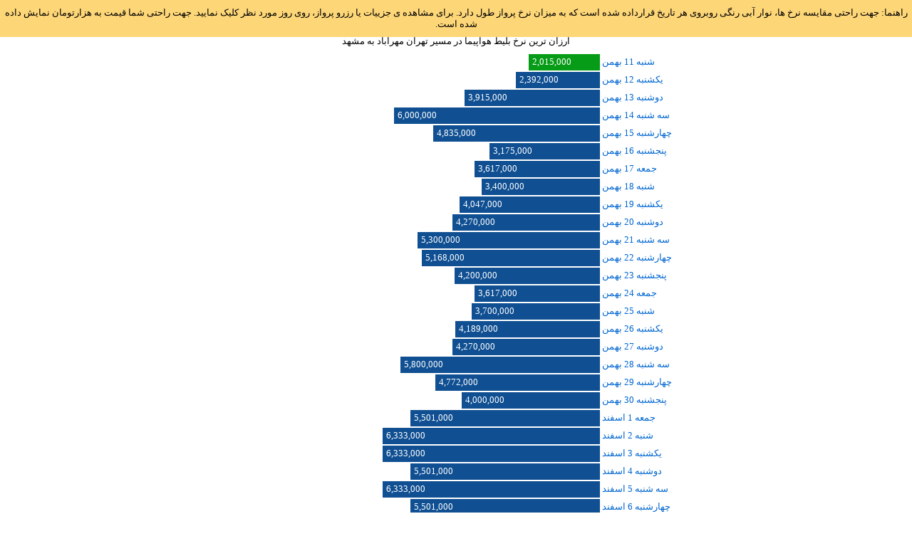

--- FILE ---
content_type: text/html; charset=utf-8
request_url: https://keyhanseir.ir/Systems/FlightCheapestPriceBar.aspx?Origin=THR&Destination=MHD
body_size: 2850
content:


<!DOCTYPE html PUBLIC "-//W3C//DTD XHTML 1.0 Transitional//EN" "http://www.w3.org/TR/xhtml1/DTD/xhtml1-transitional.dtd">

<html xmlns="http://www.w3.org/1999/xhtml">
<head><title>
	ارزان ترین نرخ بلیط هواپیما در مسیر تهران مهرآباد به مشهد
</title></head>
<style type="text/css">
    body {
        margin: 0 !important;
        padding: 0 !important;
    }

    .cheapPriceLink {
        display: block;
        text-decoration: none;
        height: 20px;
        padding-right: 5px;
        color: #0066d1;
    }

        .cheapPriceLink:hover {
            background-color: #efefef;
        }

        .cheapPriceLink:visited {
            color: #0066d1;
        }
</style>
<body>
    <form name="form1" method="post" action="./FlightCheapestPriceBar.aspx?Origin=THR&amp;Destination=MHD" id="form1">
<div>
<input type="hidden" name="__VIEWSTATE" id="__VIEWSTATE" value="zpyp9pZYLqWki58OGV/aaRMqKU59vK8QrxV8LQTGZ2bCH+bgl0n5Va0ymNyACuVZ2AWFi+aPHb/kkEklxMJxe4bOogvuL5LbyS/+eGcmvJQ=" />
</div>

<div>

	<input type="hidden" name="__VIEWSTATEGENERATOR" id="__VIEWSTATEGENERATOR" value="F4D4C560" />
</div>
        <center>
            <div style="position: fixed; top: 0px; width: 100%; text-align: center; font-family: Tahoma; font-size: small; direction: rtl; background-color: #fdd678; padding-top: 10px; padding-bottom: 10px;">راهنما: جهت راحتی مقایسه نرخ ها، نوار آبی رنگی روبروی هر تاریخ قرارداده شده است که به میزان نرخ پرواز طول دارد. برای مشاهده ی جزییات یا رزرو پرواز، روی روز مورد نظر کلیک نمایید. جهت راحتی شما قیمت به هزارتومان نمایش داده شده است.</div>
            <span style="height: 50px; display: inline-block;"></span>
            <div style="font-family: Tahoma; font-size: small; direction: rtl; margin: 0 auto; width: 700px;">
                <div style="padding-bottom: 10px;">ارزان ترین نرخ بلیط هواپیما در مسیر تهران مهرآباد به مشهد</div>
                
                        <div style="text-align: right;">
                            <a href="/api/DeepLink/Flight/Availability/Oneway/SpecificFlight/V1?origin=THR&destination=MHD&departureDate=2026-01-31&flightNumber=5840&fareName=IH&language=fa&utmSource=Homepage" target="_blank" class="cheapPriceLink">
                                <span style="height: 20px; width: 140px; display: inline-block; text-align: left;">شنبه 11 بهمن</span>
                                <span style="height: 20px; width:  95px; background-color: #079c17; display: inline-block; color: white; text-align: left; padding-left: 5px; padding-top: 3px;">2,015,000</span>
                            </a>
                        </div>
                        <span style="height: 5px; display: inline-block;"></span>
                    
                        <div style="text-align: right;">
                            <a href="/api/DeepLink/Flight/Availability/Oneway/SpecificFlight/V1?origin=THR&destination=MHD&departureDate=2026-02-01&flightNumber=7069&fareName=K&language=fa&utmSource=Homepage" target="_blank" class="cheapPriceLink">
                                <span style="height: 20px; width: 140px; display: inline-block; text-align: left;">يکشنبه 12 بهمن</span>
                                <span style="height: 20px; width:  113px; background-color: #0f4f92; display: inline-block; color: white; text-align: left; padding-left: 5px; padding-top: 3px;">2,392,000</span>
                            </a>
                        </div>
                        <span style="height: 5px; display: inline-block;"></span>
                    
                        <div style="text-align: right;">
                            <a href="/api/DeepLink/Flight/Availability/Oneway/SpecificFlight/V1?origin=THR&destination=MHD&departureDate=2026-02-02&flightNumber=5840&fareName=FM&language=fa&utmSource=Homepage" target="_blank" class="cheapPriceLink">
                                <span style="height: 20px; width: 140px; display: inline-block; text-align: left;">دوشنبه 13 بهمن</span>
                                <span style="height: 20px; width:  185px; background-color: #0f4f92; display: inline-block; color: white; text-align: left; padding-left: 5px; padding-top: 3px;">3,915,000</span>
                            </a>
                        </div>
                        <span style="height: 5px; display: inline-block;"></span>
                    
                        <div style="text-align: right;">
                            <a href="/api/DeepLink/Flight/Availability/Oneway/SpecificFlight/V1?origin=THR&destination=MHD&departureDate=2026-02-03&flightNumber=024&fareName=MHDTHR 6000&language=fa&utmSource=Homepage" target="_blank" class="cheapPriceLink">
                                <span style="height: 20px; width: 140px; display: inline-block; text-align: left;">سه شنبه 14 بهمن</span>
                                <span style="height: 20px; width:  284px; background-color: #0f4f92; display: inline-block; color: white; text-align: left; padding-left: 5px; padding-top: 3px;">6,000,000</span>
                            </a>
                        </div>
                        <span style="height: 5px; display: inline-block;"></span>
                    
                        <div style="text-align: right;">
                            <a href="/api/DeepLink/Flight/Availability/Oneway/SpecificFlight/V1?origin=THR&destination=MHD&departureDate=2026-02-04&flightNumber=1252&fareName=M&language=fa&utmSource=Homepage" target="_blank" class="cheapPriceLink">
                                <span style="height: 20px; width: 140px; display: inline-block; text-align: left;">چهارشنبه 15 بهمن</span>
                                <span style="height: 20px; width:  229px; background-color: #0f4f92; display: inline-block; color: white; text-align: left; padding-left: 5px; padding-top: 3px;">4,835,000</span>
                            </a>
                        </div>
                        <span style="height: 5px; display: inline-block;"></span>
                    
                        <div style="text-align: right;">
                            <a href="/api/DeepLink/Flight/Availability/Oneway/SpecificFlight/V1?origin=THR&destination=MHD&departureDate=2026-02-05&flightNumber=5840&fareName=NK&language=fa&utmSource=Homepage" target="_blank" class="cheapPriceLink">
                                <span style="height: 20px; width: 140px; display: inline-block; text-align: left;">پنجشنبه 16 بهمن</span>
                                <span style="height: 20px; width:  150px; background-color: #0f4f92; display: inline-block; color: white; text-align: left; padding-left: 5px; padding-top: 3px;">3,175,000</span>
                            </a>
                        </div>
                        <span style="height: 5px; display: inline-block;"></span>
                    
                        <div style="text-align: right;">
                            <a href="/api/DeepLink/Flight/Availability/Oneway/SpecificFlight/V1?origin=THR&destination=MHD&departureDate=2026-02-06&flightNumber=5613&fareName=W&language=fa&utmSource=Homepage" target="_blank" class="cheapPriceLink">
                                <span style="height: 20px; width: 140px; display: inline-block; text-align: left;">جمعه 17 بهمن</span>
                                <span style="height: 20px; width:  171px; background-color: #0f4f92; display: inline-block; color: white; text-align: left; padding-left: 5px; padding-top: 3px;">3,617,000</span>
                            </a>
                        </div>
                        <span style="height: 5px; display: inline-block;"></span>
                    
                        <div style="text-align: right;">
                            <a href="/api/DeepLink/Flight/Availability/Oneway/SpecificFlight/V1?origin=THR&destination=MHD&departureDate=2026-02-07&flightNumber=026&fareName=MHDTHR 3400&language=fa&utmSource=Homepage" target="_blank" class="cheapPriceLink">
                                <span style="height: 20px; width: 140px; display: inline-block; text-align: left;">شنبه 18 بهمن</span>
                                <span style="height: 20px; width:  161px; background-color: #0f4f92; display: inline-block; color: white; text-align: left; padding-left: 5px; padding-top: 3px;">3,400,000</span>
                            </a>
                        </div>
                        <span style="height: 5px; display: inline-block;"></span>
                    
                        <div style="text-align: right;">
                            <a href="/api/DeepLink/Flight/Availability/Oneway/SpecificFlight/V1?origin=THR&destination=MHD&departureDate=2026-02-08&flightNumber=7069&fareName=RK&language=fa&utmSource=Homepage" target="_blank" class="cheapPriceLink">
                                <span style="height: 20px; width: 140px; display: inline-block; text-align: left;">يکشنبه 19 بهمن</span>
                                <span style="height: 20px; width:  192px; background-color: #0f4f92; display: inline-block; color: white; text-align: left; padding-left: 5px; padding-top: 3px;">4,047,000</span>
                            </a>
                        </div>
                        <span style="height: 5px; display: inline-block;"></span>
                    
                        <div style="text-align: right;">
                            <a href="/api/DeepLink/Flight/Availability/Oneway/SpecificFlight/V1?origin=THR&destination=MHD&departureDate=2026-02-09&flightNumber=7069&fareName=RB&language=fa&utmSource=Homepage" target="_blank" class="cheapPriceLink">
                                <span style="height: 20px; width: 140px; display: inline-block; text-align: left;">دوشنبه 20 بهمن</span>
                                <span style="height: 20px; width:  202px; background-color: #0f4f92; display: inline-block; color: white; text-align: left; padding-left: 5px; padding-top: 3px;">4,270,000</span>
                            </a>
                        </div>
                        <span style="height: 5px; display: inline-block;"></span>
                    
                        <div style="text-align: right;">
                            <a href="/api/DeepLink/Flight/Availability/Oneway/SpecificFlight/V1?origin=THR&destination=MHD&departureDate=2026-02-10&flightNumber=024&fareName=KIHTHR 5300 1&language=fa&utmSource=Homepage" target="_blank" class="cheapPriceLink">
                                <span style="height: 20px; width: 140px; display: inline-block; text-align: left;">سه شنبه 21 بهمن</span>
                                <span style="height: 20px; width:  251px; background-color: #0f4f92; display: inline-block; color: white; text-align: left; padding-left: 5px; padding-top: 3px;">5,300,000</span>
                            </a>
                        </div>
                        <span style="height: 5px; display: inline-block;"></span>
                    
                        <div style="text-align: right;">
                            <a href="/api/DeepLink/Flight/Availability/Oneway/SpecificFlight/V1?origin=THR&destination=MHD&departureDate=2026-02-11&flightNumber=1252&fareName=V&language=fa&utmSource=Homepage" target="_blank" class="cheapPriceLink">
                                <span style="height: 20px; width: 140px; display: inline-block; text-align: left;">چهارشنبه 22 بهمن</span>
                                <span style="height: 20px; width:  245px; background-color: #0f4f92; display: inline-block; color: white; text-align: left; padding-left: 5px; padding-top: 3px;">5,168,000</span>
                            </a>
                        </div>
                        <span style="height: 5px; display: inline-block;"></span>
                    
                        <div style="text-align: right;">
                            <a href="/api/DeepLink/Flight/Availability/Oneway/SpecificFlight/V1?origin=THR&destination=MHD&departureDate=2026-02-12&flightNumber=024&fareName=MHDKIH 4200&language=fa&utmSource=Homepage" target="_blank" class="cheapPriceLink">
                                <span style="height: 20px; width: 140px; display: inline-block; text-align: left;">پنجشنبه 23 بهمن</span>
                                <span style="height: 20px; width:  199px; background-color: #0f4f92; display: inline-block; color: white; text-align: left; padding-left: 5px; padding-top: 3px;">4,200,000</span>
                            </a>
                        </div>
                        <span style="height: 5px; display: inline-block;"></span>
                    
                        <div style="text-align: right;">
                            <a href="/api/DeepLink/Flight/Availability/Oneway/SpecificFlight/V1?origin=THR&destination=MHD&departureDate=2026-02-13&flightNumber=5613&fareName=W&language=fa&utmSource=Homepage" target="_blank" class="cheapPriceLink">
                                <span style="height: 20px; width: 140px; display: inline-block; text-align: left;">جمعه 24 بهمن</span>
                                <span style="height: 20px; width:  171px; background-color: #0f4f92; display: inline-block; color: white; text-align: left; padding-left: 5px; padding-top: 3px;">3,617,000</span>
                            </a>
                        </div>
                        <span style="height: 5px; display: inline-block;"></span>
                    
                        <div style="text-align: right;">
                            <a href="/api/DeepLink/Flight/Availability/Oneway/SpecificFlight/V1?origin=THR&destination=MHD&departureDate=2026-02-14&flightNumber=026&fareName=THRKIH 3700&language=fa&utmSource=Homepage" target="_blank" class="cheapPriceLink">
                                <span style="height: 20px; width: 140px; display: inline-block; text-align: left;">شنبه 25 بهمن</span>
                                <span style="height: 20px; width:  175px; background-color: #0f4f92; display: inline-block; color: white; text-align: left; padding-left: 5px; padding-top: 3px;">3,700,000</span>
                            </a>
                        </div>
                        <span style="height: 5px; display: inline-block;"></span>
                    
                        <div style="text-align: right;">
                            <a href="/api/DeepLink/Flight/Availability/Oneway/SpecificFlight/V1?origin=THR&destination=MHD&departureDate=2026-02-15&flightNumber=7069&fareName=RH&language=fa&utmSource=Homepage" target="_blank" class="cheapPriceLink">
                                <span style="height: 20px; width: 140px; display: inline-block; text-align: left;">يکشنبه 26 بهمن</span>
                                <span style="height: 20px; width:  198px; background-color: #0f4f92; display: inline-block; color: white; text-align: left; padding-left: 5px; padding-top: 3px;">4,189,000</span>
                            </a>
                        </div>
                        <span style="height: 5px; display: inline-block;"></span>
                    
                        <div style="text-align: right;">
                            <a href="/api/DeepLink/Flight/Availability/Oneway/SpecificFlight/V1?origin=THR&destination=MHD&departureDate=2026-02-16&flightNumber=7069&fareName=RB&language=fa&utmSource=Homepage" target="_blank" class="cheapPriceLink">
                                <span style="height: 20px; width: 140px; display: inline-block; text-align: left;">دوشنبه 27 بهمن</span>
                                <span style="height: 20px; width:  202px; background-color: #0f4f92; display: inline-block; color: white; text-align: left; padding-left: 5px; padding-top: 3px;">4,270,000</span>
                            </a>
                        </div>
                        <span style="height: 5px; display: inline-block;"></span>
                    
                        <div style="text-align: right;">
                            <a href="/api/DeepLink/Flight/Availability/Oneway/SpecificFlight/V1?origin=THR&destination=MHD&departureDate=2026-02-17&flightNumber=024&fareName=TBZKIH 5800&language=fa&utmSource=Homepage" target="_blank" class="cheapPriceLink">
                                <span style="height: 20px; width: 140px; display: inline-block; text-align: left;">سه شنبه 28 بهمن</span>
                                <span style="height: 20px; width:  275px; background-color: #0f4f92; display: inline-block; color: white; text-align: left; padding-left: 5px; padding-top: 3px;">5,800,000</span>
                            </a>
                        </div>
                        <span style="height: 5px; display: inline-block;"></span>
                    
                        <div style="text-align: right;">
                            <a href="/api/DeepLink/Flight/Availability/Oneway/SpecificFlight/V1?origin=THR&destination=MHD&departureDate=2026-02-18&flightNumber=7069&fareName=RR&language=fa&utmSource=Homepage" target="_blank" class="cheapPriceLink">
                                <span style="height: 20px; width: 140px; display: inline-block; text-align: left;">چهارشنبه 29 بهمن</span>
                                <span style="height: 20px; width:  226px; background-color: #0f4f92; display: inline-block; color: white; text-align: left; padding-left: 5px; padding-top: 3px;">4,772,000</span>
                            </a>
                        </div>
                        <span style="height: 5px; display: inline-block;"></span>
                    
                        <div style="text-align: right;">
                            <a href="/api/DeepLink/Flight/Availability/Oneway/SpecificFlight/V1?origin=THR&destination=MHD&departureDate=2026-02-19&flightNumber=024&fareName=SYZTHR6000&language=fa&utmSource=Homepage" target="_blank" class="cheapPriceLink">
                                <span style="height: 20px; width: 140px; display: inline-block; text-align: left;">پنجشنبه 30 بهمن</span>
                                <span style="height: 20px; width:  189px; background-color: #0f4f92; display: inline-block; color: white; text-align: left; padding-left: 5px; padding-top: 3px;">4,000,000</span>
                            </a>
                        </div>
                        <span style="height: 5px; display: inline-block;"></span>
                    
                        <div style="text-align: right;">
                            <a href="/api/DeepLink/Flight/Availability/Oneway/SpecificFlight/V1?origin=THR&destination=MHD&departureDate=2026-02-20&flightNumber=1252&fareName=Y&language=fa&utmSource=Homepage" target="_blank" class="cheapPriceLink">
                                <span style="height: 20px; width: 140px; display: inline-block; text-align: left;">جمعه 1 اسفند</span>
                                <span style="height: 20px; width:  261px; background-color: #0f4f92; display: inline-block; color: white; text-align: left; padding-left: 5px; padding-top: 3px;">5,501,000</span>
                            </a>
                        </div>
                        <span style="height: 5px; display: inline-block;"></span>
                    
                        <div style="text-align: right;">
                            <a href="/api/DeepLink/Flight/Availability/Oneway/SpecificFlight/V1?origin=THR&destination=MHD&departureDate=2026-02-21&flightNumber=5876&fareName=PA&language=fa&utmSource=Homepage" target="_blank" class="cheapPriceLink">
                                <span style="height: 20px; width: 140px; display: inline-block; text-align: left;">شنبه 2 اسفند</span>
                                <span style="height: 20px; width:  300px; background-color: #0f4f92; display: inline-block; color: white; text-align: left; padding-left: 5px; padding-top: 3px;">6,333,000</span>
                            </a>
                        </div>
                        <span style="height: 5px; display: inline-block;"></span>
                    
                        <div style="text-align: right;">
                            <a href="/api/DeepLink/Flight/Availability/Oneway/SpecificFlight/V1?origin=THR&destination=MHD&departureDate=2026-02-22&flightNumber=5840&fareName=PA&language=fa&utmSource=Homepage" target="_blank" class="cheapPriceLink">
                                <span style="height: 20px; width: 140px; display: inline-block; text-align: left;">يکشنبه 3 اسفند</span>
                                <span style="height: 20px; width:  300px; background-color: #0f4f92; display: inline-block; color: white; text-align: left; padding-left: 5px; padding-top: 3px;">6,333,000</span>
                            </a>
                        </div>
                        <span style="height: 5px; display: inline-block;"></span>
                    
                        <div style="text-align: right;">
                            <a href="/api/DeepLink/Flight/Availability/Oneway/SpecificFlight/V1?origin=THR&destination=MHD&departureDate=2026-02-23&flightNumber=1252&fareName=Y&language=fa&utmSource=Homepage" target="_blank" class="cheapPriceLink">
                                <span style="height: 20px; width: 140px; display: inline-block; text-align: left;">دوشنبه 4 اسفند</span>
                                <span style="height: 20px; width:  261px; background-color: #0f4f92; display: inline-block; color: white; text-align: left; padding-left: 5px; padding-top: 3px;">5,501,000</span>
                            </a>
                        </div>
                        <span style="height: 5px; display: inline-block;"></span>
                    
                        <div style="text-align: right;">
                            <a href="/api/DeepLink/Flight/Availability/Oneway/SpecificFlight/V1?origin=THR&destination=MHD&departureDate=2026-02-24&flightNumber=5818&fareName=PA&language=fa&utmSource=Homepage" target="_blank" class="cheapPriceLink">
                                <span style="height: 20px; width: 140px; display: inline-block; text-align: left;">سه شنبه 5 اسفند</span>
                                <span style="height: 20px; width:  300px; background-color: #0f4f92; display: inline-block; color: white; text-align: left; padding-left: 5px; padding-top: 3px;">6,333,000</span>
                            </a>
                        </div>
                        <span style="height: 5px; display: inline-block;"></span>
                    
                        <div style="text-align: right;">
                            <a href="/api/DeepLink/Flight/Availability/Oneway/SpecificFlight/V1?origin=THR&destination=MHD&departureDate=2026-02-25&flightNumber=1252&fareName=Y&language=fa&utmSource=Homepage" target="_blank" class="cheapPriceLink">
                                <span style="height: 20px; width: 140px; display: inline-block; text-align: left;">چهارشنبه 6 اسفند</span>
                                <span style="height: 20px; width:  261px; background-color: #0f4f92; display: inline-block; color: white; text-align: left; padding-left: 5px; padding-top: 3px;">5,501,000</span>
                            </a>
                        </div>
                        <span style="height: 5px; display: inline-block;"></span>
                    
                        <div style="text-align: right;">
                            <a href="/api/DeepLink/Flight/Availability/Oneway/SpecificFlight/V1?origin=THR&destination=MHD&departureDate=2026-02-26&flightNumber=1252&fareName=Y&language=fa&utmSource=Homepage" target="_blank" class="cheapPriceLink">
                                <span style="height: 20px; width: 140px; display: inline-block; text-align: left;">پنجشنبه 7 اسفند</span>
                                <span style="height: 20px; width:  261px; background-color: #0f4f92; display: inline-block; color: white; text-align: left; padding-left: 5px; padding-top: 3px;">5,501,000</span>
                            </a>
                        </div>
                        <span style="height: 5px; display: inline-block;"></span>
                    
                        <div style="text-align: right;">
                            <a href="/api/DeepLink/Flight/Availability/Oneway/SpecificFlight/V1?origin=THR&destination=MHD&departureDate=2026-02-27&flightNumber=1252&fareName=Y&language=fa&utmSource=Homepage" target="_blank" class="cheapPriceLink">
                                <span style="height: 20px; width: 140px; display: inline-block; text-align: left;">جمعه 8 اسفند</span>
                                <span style="height: 20px; width:  261px; background-color: #0f4f92; display: inline-block; color: white; text-align: left; padding-left: 5px; padding-top: 3px;">5,501,000</span>
                            </a>
                        </div>
                        <span style="height: 5px; display: inline-block;"></span>
                    
                        <div style="text-align: right;">
                            <a href="/api/DeepLink/Flight/Availability/Oneway/SpecificFlight/V1?origin=THR&destination=MHD&departureDate=2026-02-28&flightNumber=5876&fareName=PA&language=fa&utmSource=Homepage" target="_blank" class="cheapPriceLink">
                                <span style="height: 20px; width: 140px; display: inline-block; text-align: left;">شنبه 9 اسفند</span>
                                <span style="height: 20px; width:  300px; background-color: #0f4f92; display: inline-block; color: white; text-align: left; padding-left: 5px; padding-top: 3px;">6,333,000</span>
                            </a>
                        </div>
                        <span style="height: 5px; display: inline-block;"></span>
                    
                        <div style="text-align: right;">
                            <a href="/api/DeepLink/Flight/Availability/Oneway/SpecificFlight/V1?origin=THR&destination=MHD&departureDate=2026-03-01&flightNumber=5840&fareName=PA&language=fa&utmSource=Homepage" target="_blank" class="cheapPriceLink">
                                <span style="height: 20px; width: 140px; display: inline-block; text-align: left;">يکشنبه 10 اسفند</span>
                                <span style="height: 20px; width:  300px; background-color: #0f4f92; display: inline-block; color: white; text-align: left; padding-left: 5px; padding-top: 3px;">6,333,000</span>
                            </a>
                        </div>
                        <span style="height: 5px; display: inline-block;"></span>
                    
                        <div style="text-align: right;">
                            <a href="/api/DeepLink/Flight/Availability/Oneway/SpecificFlight/V1?origin=THR&destination=MHD&departureDate=2026-03-02&flightNumber=1252&fareName=Y&language=fa&utmSource=Homepage" target="_blank" class="cheapPriceLink">
                                <span style="height: 20px; width: 140px; display: inline-block; text-align: left;">دوشنبه 11 اسفند</span>
                                <span style="height: 20px; width:  261px; background-color: #0f4f92; display: inline-block; color: white; text-align: left; padding-left: 5px; padding-top: 3px;">5,501,000</span>
                            </a>
                        </div>
                        <span style="height: 5px; display: inline-block;"></span>
                    
                        <div style="text-align: right;">
                            <a href="/api/DeepLink/Flight/Availability/Oneway/SpecificFlight/V1?origin=THR&destination=MHD&departureDate=2026-03-03&flightNumber=5818&fareName=PA&language=fa&utmSource=Homepage" target="_blank" class="cheapPriceLink">
                                <span style="height: 20px; width: 140px; display: inline-block; text-align: left;">سه شنبه 12 اسفند</span>
                                <span style="height: 20px; width:  300px; background-color: #0f4f92; display: inline-block; color: white; text-align: left; padding-left: 5px; padding-top: 3px;">6,333,000</span>
                            </a>
                        </div>
                        <span style="height: 5px; display: inline-block;"></span>
                    
                        <div style="text-align: right;">
                            <a href="/api/DeepLink/Flight/Availability/Oneway/SpecificFlight/V1?origin=THR&destination=MHD&departureDate=2026-03-04&flightNumber=1252&fareName=Y&language=fa&utmSource=Homepage" target="_blank" class="cheapPriceLink">
                                <span style="height: 20px; width: 140px; display: inline-block; text-align: left;">چهارشنبه 13 اسفند</span>
                                <span style="height: 20px; width:  261px; background-color: #0f4f92; display: inline-block; color: white; text-align: left; padding-left: 5px; padding-top: 3px;">5,501,000</span>
                            </a>
                        </div>
                        <span style="height: 5px; display: inline-block;"></span>
                    
                        <div style="text-align: right;">
                            <a href="/api/DeepLink/Flight/Availability/Oneway/SpecificFlight/V1?origin=THR&destination=MHD&departureDate=2026-03-05&flightNumber=1252&fareName=Y&language=fa&utmSource=Homepage" target="_blank" class="cheapPriceLink">
                                <span style="height: 20px; width: 140px; display: inline-block; text-align: left;">پنجشنبه 14 اسفند</span>
                                <span style="height: 20px; width:  261px; background-color: #0f4f92; display: inline-block; color: white; text-align: left; padding-left: 5px; padding-top: 3px;">5,501,000</span>
                            </a>
                        </div>
                        <span style="height: 5px; display: inline-block;"></span>
                    
                        <div style="text-align: right;">
                            <a href="/api/DeepLink/Flight/Availability/Oneway/SpecificFlight/V1?origin=THR&destination=MHD&departureDate=2026-03-06&flightNumber=1252&fareName=Y&language=fa&utmSource=Homepage" target="_blank" class="cheapPriceLink">
                                <span style="height: 20px; width: 140px; display: inline-block; text-align: left;">جمعه 15 اسفند</span>
                                <span style="height: 20px; width:  261px; background-color: #0f4f92; display: inline-block; color: white; text-align: left; padding-left: 5px; padding-top: 3px;">5,501,000</span>
                            </a>
                        </div>
                        <span style="height: 5px; display: inline-block;"></span>
                    
            </div>
            <span style="height: 50px; display: inline-block;"></span>
        </center>
    </form>
</body>
</html>
